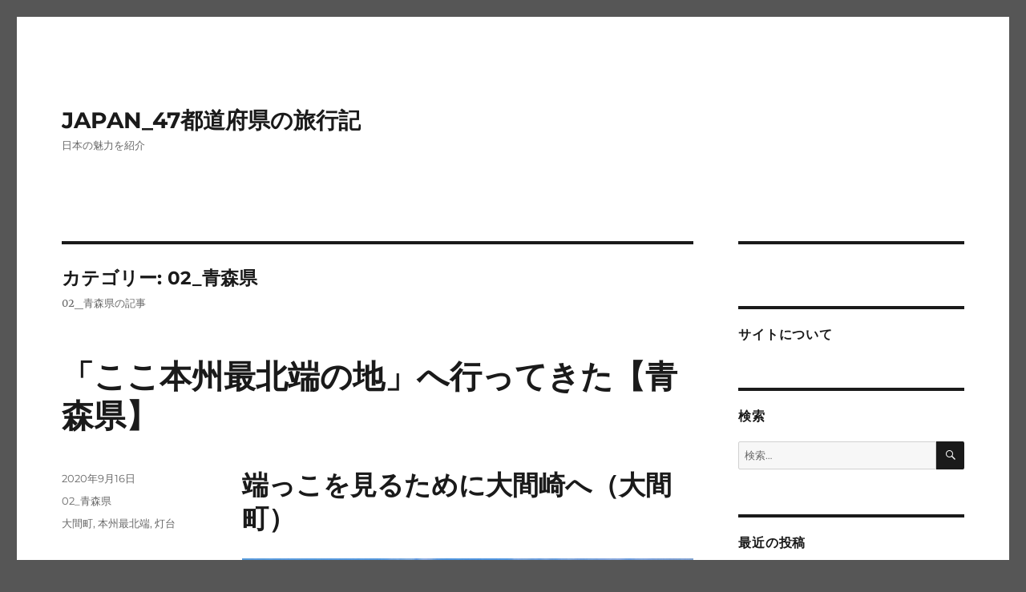

--- FILE ---
content_type: text/html; charset=UTF-8
request_url: http://travel.seepoo.info/category/aomori/
body_size: 13226
content:
<!DOCTYPE html>
<html dir="ltr" lang="ja" prefix="og: https://ogp.me/ns#" class="no-js">
<head>
	<meta charset="UTF-8">
	<meta name="viewport" content="width=device-width, initial-scale=1.0">
	<link rel="profile" href="https://gmpg.org/xfn/11">
		<script>
(function(html){html.className = html.className.replace(/\bno-js\b/,'js')})(document.documentElement);
//# sourceURL=twentysixteen_javascript_detection
</script>
<title>02_青森県 | JAPAN_47都道府県の旅行記</title>

		<!-- All in One SEO 4.9.2 - aioseo.com -->
	<meta name="robots" content="noindex, max-image-preview:large" />
	<link rel="canonical" href="http://travel.seepoo.info/category/aomori/" />
	<meta name="generator" content="All in One SEO (AIOSEO) 4.9.2" />
		<script type="application/ld+json" class="aioseo-schema">
			{"@context":"https:\/\/schema.org","@graph":[{"@type":"BreadcrumbList","@id":"http:\/\/travel.seepoo.info\/category\/aomori\/#breadcrumblist","itemListElement":[{"@type":"ListItem","@id":"http:\/\/travel.seepoo.info#listItem","position":1,"name":"\u30db\u30fc\u30e0","item":"http:\/\/travel.seepoo.info","nextItem":{"@type":"ListItem","@id":"http:\/\/travel.seepoo.info\/category\/aomori\/#listItem","name":"02_\u9752\u68ee\u770c"}},{"@type":"ListItem","@id":"http:\/\/travel.seepoo.info\/category\/aomori\/#listItem","position":2,"name":"02_\u9752\u68ee\u770c","previousItem":{"@type":"ListItem","@id":"http:\/\/travel.seepoo.info#listItem","name":"\u30db\u30fc\u30e0"}}]},{"@type":"CollectionPage","@id":"http:\/\/travel.seepoo.info\/category\/aomori\/#collectionpage","url":"http:\/\/travel.seepoo.info\/category\/aomori\/","name":"02_\u9752\u68ee\u770c | JAPAN_47\u90fd\u9053\u5e9c\u770c\u306e\u65c5\u884c\u8a18","inLanguage":"ja","isPartOf":{"@id":"http:\/\/travel.seepoo.info\/#website"},"breadcrumb":{"@id":"http:\/\/travel.seepoo.info\/category\/aomori\/#breadcrumblist"}},{"@type":"Organization","@id":"http:\/\/travel.seepoo.info\/#organization","name":"JAPAN_47\u90fd\u9053\u5e9c\u770c\u306e\u65c5\u884c\u8a18","description":"\u65e5\u672c\u306e\u9b45\u529b\u3092\u7d39\u4ecb","url":"http:\/\/travel.seepoo.info\/"},{"@type":"WebSite","@id":"http:\/\/travel.seepoo.info\/#website","url":"http:\/\/travel.seepoo.info\/","name":"JAPAN_47\u90fd\u9053\u5e9c\u770c\u306e\u65c5\u884c\u8a18","description":"\u65e5\u672c\u306e\u9b45\u529b\u3092\u7d39\u4ecb","inLanguage":"ja","publisher":{"@id":"http:\/\/travel.seepoo.info\/#organization"}}]}
		</script>
		<!-- All in One SEO -->

<link rel="alternate" type="application/rss+xml" title="JAPAN_47都道府県の旅行記 &raquo; フィード" href="http://travel.seepoo.info/feed/" />
<link rel="alternate" type="application/rss+xml" title="JAPAN_47都道府県の旅行記 &raquo; コメントフィード" href="http://travel.seepoo.info/comments/feed/" />
<script id="wpp-js" src="http://travel.seepoo.info/wp-content/plugins/wordpress-popular-posts/assets/js/wpp.min.js?ver=7.3.6" data-sampling="0" data-sampling-rate="100" data-api-url="http://travel.seepoo.info/wp-json/wordpress-popular-posts" data-post-id="0" data-token="b5d361cc8d" data-lang="0" data-debug="0"></script>
<link rel="alternate" type="application/rss+xml" title="JAPAN_47都道府県の旅行記 &raquo; 02_青森県 カテゴリーのフィード" href="http://travel.seepoo.info/category/aomori/feed/" />
<style id='wp-img-auto-sizes-contain-inline-css'>
img:is([sizes=auto i],[sizes^="auto," i]){contain-intrinsic-size:3000px 1500px}
/*# sourceURL=wp-img-auto-sizes-contain-inline-css */
</style>
<style id='wp-emoji-styles-inline-css'>

	img.wp-smiley, img.emoji {
		display: inline !important;
		border: none !important;
		box-shadow: none !important;
		height: 1em !important;
		width: 1em !important;
		margin: 0 0.07em !important;
		vertical-align: -0.1em !important;
		background: none !important;
		padding: 0 !important;
	}
/*# sourceURL=wp-emoji-styles-inline-css */
</style>
<style id='wp-block-library-inline-css'>
:root{--wp-block-synced-color:#7a00df;--wp-block-synced-color--rgb:122,0,223;--wp-bound-block-color:var(--wp-block-synced-color);--wp-editor-canvas-background:#ddd;--wp-admin-theme-color:#007cba;--wp-admin-theme-color--rgb:0,124,186;--wp-admin-theme-color-darker-10:#006ba1;--wp-admin-theme-color-darker-10--rgb:0,107,160.5;--wp-admin-theme-color-darker-20:#005a87;--wp-admin-theme-color-darker-20--rgb:0,90,135;--wp-admin-border-width-focus:2px}@media (min-resolution:192dpi){:root{--wp-admin-border-width-focus:1.5px}}.wp-element-button{cursor:pointer}:root .has-very-light-gray-background-color{background-color:#eee}:root .has-very-dark-gray-background-color{background-color:#313131}:root .has-very-light-gray-color{color:#eee}:root .has-very-dark-gray-color{color:#313131}:root .has-vivid-green-cyan-to-vivid-cyan-blue-gradient-background{background:linear-gradient(135deg,#00d084,#0693e3)}:root .has-purple-crush-gradient-background{background:linear-gradient(135deg,#34e2e4,#4721fb 50%,#ab1dfe)}:root .has-hazy-dawn-gradient-background{background:linear-gradient(135deg,#faaca8,#dad0ec)}:root .has-subdued-olive-gradient-background{background:linear-gradient(135deg,#fafae1,#67a671)}:root .has-atomic-cream-gradient-background{background:linear-gradient(135deg,#fdd79a,#004a59)}:root .has-nightshade-gradient-background{background:linear-gradient(135deg,#330968,#31cdcf)}:root .has-midnight-gradient-background{background:linear-gradient(135deg,#020381,#2874fc)}:root{--wp--preset--font-size--normal:16px;--wp--preset--font-size--huge:42px}.has-regular-font-size{font-size:1em}.has-larger-font-size{font-size:2.625em}.has-normal-font-size{font-size:var(--wp--preset--font-size--normal)}.has-huge-font-size{font-size:var(--wp--preset--font-size--huge)}.has-text-align-center{text-align:center}.has-text-align-left{text-align:left}.has-text-align-right{text-align:right}.has-fit-text{white-space:nowrap!important}#end-resizable-editor-section{display:none}.aligncenter{clear:both}.items-justified-left{justify-content:flex-start}.items-justified-center{justify-content:center}.items-justified-right{justify-content:flex-end}.items-justified-space-between{justify-content:space-between}.screen-reader-text{border:0;clip-path:inset(50%);height:1px;margin:-1px;overflow:hidden;padding:0;position:absolute;width:1px;word-wrap:normal!important}.screen-reader-text:focus{background-color:#ddd;clip-path:none;color:#444;display:block;font-size:1em;height:auto;left:5px;line-height:normal;padding:15px 23px 14px;text-decoration:none;top:5px;width:auto;z-index:100000}html :where(.has-border-color){border-style:solid}html :where([style*=border-top-color]){border-top-style:solid}html :where([style*=border-right-color]){border-right-style:solid}html :where([style*=border-bottom-color]){border-bottom-style:solid}html :where([style*=border-left-color]){border-left-style:solid}html :where([style*=border-width]){border-style:solid}html :where([style*=border-top-width]){border-top-style:solid}html :where([style*=border-right-width]){border-right-style:solid}html :where([style*=border-bottom-width]){border-bottom-style:solid}html :where([style*=border-left-width]){border-left-style:solid}html :where(img[class*=wp-image-]){height:auto;max-width:100%}:where(figure){margin:0 0 1em}html :where(.is-position-sticky){--wp-admin--admin-bar--position-offset:var(--wp-admin--admin-bar--height,0px)}@media screen and (max-width:600px){html :where(.is-position-sticky){--wp-admin--admin-bar--position-offset:0px}}

/*# sourceURL=wp-block-library-inline-css */
</style><style id='global-styles-inline-css'>
:root{--wp--preset--aspect-ratio--square: 1;--wp--preset--aspect-ratio--4-3: 4/3;--wp--preset--aspect-ratio--3-4: 3/4;--wp--preset--aspect-ratio--3-2: 3/2;--wp--preset--aspect-ratio--2-3: 2/3;--wp--preset--aspect-ratio--16-9: 16/9;--wp--preset--aspect-ratio--9-16: 9/16;--wp--preset--color--black: #000000;--wp--preset--color--cyan-bluish-gray: #abb8c3;--wp--preset--color--white: #fff;--wp--preset--color--pale-pink: #f78da7;--wp--preset--color--vivid-red: #cf2e2e;--wp--preset--color--luminous-vivid-orange: #ff6900;--wp--preset--color--luminous-vivid-amber: #fcb900;--wp--preset--color--light-green-cyan: #7bdcb5;--wp--preset--color--vivid-green-cyan: #00d084;--wp--preset--color--pale-cyan-blue: #8ed1fc;--wp--preset--color--vivid-cyan-blue: #0693e3;--wp--preset--color--vivid-purple: #9b51e0;--wp--preset--color--dark-gray: #1a1a1a;--wp--preset--color--medium-gray: #686868;--wp--preset--color--light-gray: #e5e5e5;--wp--preset--color--blue-gray: #4d545c;--wp--preset--color--bright-blue: #007acc;--wp--preset--color--light-blue: #9adffd;--wp--preset--color--dark-brown: #402b30;--wp--preset--color--medium-brown: #774e24;--wp--preset--color--dark-red: #640c1f;--wp--preset--color--bright-red: #ff675f;--wp--preset--color--yellow: #ffef8e;--wp--preset--gradient--vivid-cyan-blue-to-vivid-purple: linear-gradient(135deg,rgb(6,147,227) 0%,rgb(155,81,224) 100%);--wp--preset--gradient--light-green-cyan-to-vivid-green-cyan: linear-gradient(135deg,rgb(122,220,180) 0%,rgb(0,208,130) 100%);--wp--preset--gradient--luminous-vivid-amber-to-luminous-vivid-orange: linear-gradient(135deg,rgb(252,185,0) 0%,rgb(255,105,0) 100%);--wp--preset--gradient--luminous-vivid-orange-to-vivid-red: linear-gradient(135deg,rgb(255,105,0) 0%,rgb(207,46,46) 100%);--wp--preset--gradient--very-light-gray-to-cyan-bluish-gray: linear-gradient(135deg,rgb(238,238,238) 0%,rgb(169,184,195) 100%);--wp--preset--gradient--cool-to-warm-spectrum: linear-gradient(135deg,rgb(74,234,220) 0%,rgb(151,120,209) 20%,rgb(207,42,186) 40%,rgb(238,44,130) 60%,rgb(251,105,98) 80%,rgb(254,248,76) 100%);--wp--preset--gradient--blush-light-purple: linear-gradient(135deg,rgb(255,206,236) 0%,rgb(152,150,240) 100%);--wp--preset--gradient--blush-bordeaux: linear-gradient(135deg,rgb(254,205,165) 0%,rgb(254,45,45) 50%,rgb(107,0,62) 100%);--wp--preset--gradient--luminous-dusk: linear-gradient(135deg,rgb(255,203,112) 0%,rgb(199,81,192) 50%,rgb(65,88,208) 100%);--wp--preset--gradient--pale-ocean: linear-gradient(135deg,rgb(255,245,203) 0%,rgb(182,227,212) 50%,rgb(51,167,181) 100%);--wp--preset--gradient--electric-grass: linear-gradient(135deg,rgb(202,248,128) 0%,rgb(113,206,126) 100%);--wp--preset--gradient--midnight: linear-gradient(135deg,rgb(2,3,129) 0%,rgb(40,116,252) 100%);--wp--preset--font-size--small: 13px;--wp--preset--font-size--medium: 20px;--wp--preset--font-size--large: 36px;--wp--preset--font-size--x-large: 42px;--wp--preset--spacing--20: 0.44rem;--wp--preset--spacing--30: 0.67rem;--wp--preset--spacing--40: 1rem;--wp--preset--spacing--50: 1.5rem;--wp--preset--spacing--60: 2.25rem;--wp--preset--spacing--70: 3.38rem;--wp--preset--spacing--80: 5.06rem;--wp--preset--shadow--natural: 6px 6px 9px rgba(0, 0, 0, 0.2);--wp--preset--shadow--deep: 12px 12px 50px rgba(0, 0, 0, 0.4);--wp--preset--shadow--sharp: 6px 6px 0px rgba(0, 0, 0, 0.2);--wp--preset--shadow--outlined: 6px 6px 0px -3px rgb(255, 255, 255), 6px 6px rgb(0, 0, 0);--wp--preset--shadow--crisp: 6px 6px 0px rgb(0, 0, 0);}:where(.is-layout-flex){gap: 0.5em;}:where(.is-layout-grid){gap: 0.5em;}body .is-layout-flex{display: flex;}.is-layout-flex{flex-wrap: wrap;align-items: center;}.is-layout-flex > :is(*, div){margin: 0;}body .is-layout-grid{display: grid;}.is-layout-grid > :is(*, div){margin: 0;}:where(.wp-block-columns.is-layout-flex){gap: 2em;}:where(.wp-block-columns.is-layout-grid){gap: 2em;}:where(.wp-block-post-template.is-layout-flex){gap: 1.25em;}:where(.wp-block-post-template.is-layout-grid){gap: 1.25em;}.has-black-color{color: var(--wp--preset--color--black) !important;}.has-cyan-bluish-gray-color{color: var(--wp--preset--color--cyan-bluish-gray) !important;}.has-white-color{color: var(--wp--preset--color--white) !important;}.has-pale-pink-color{color: var(--wp--preset--color--pale-pink) !important;}.has-vivid-red-color{color: var(--wp--preset--color--vivid-red) !important;}.has-luminous-vivid-orange-color{color: var(--wp--preset--color--luminous-vivid-orange) !important;}.has-luminous-vivid-amber-color{color: var(--wp--preset--color--luminous-vivid-amber) !important;}.has-light-green-cyan-color{color: var(--wp--preset--color--light-green-cyan) !important;}.has-vivid-green-cyan-color{color: var(--wp--preset--color--vivid-green-cyan) !important;}.has-pale-cyan-blue-color{color: var(--wp--preset--color--pale-cyan-blue) !important;}.has-vivid-cyan-blue-color{color: var(--wp--preset--color--vivid-cyan-blue) !important;}.has-vivid-purple-color{color: var(--wp--preset--color--vivid-purple) !important;}.has-black-background-color{background-color: var(--wp--preset--color--black) !important;}.has-cyan-bluish-gray-background-color{background-color: var(--wp--preset--color--cyan-bluish-gray) !important;}.has-white-background-color{background-color: var(--wp--preset--color--white) !important;}.has-pale-pink-background-color{background-color: var(--wp--preset--color--pale-pink) !important;}.has-vivid-red-background-color{background-color: var(--wp--preset--color--vivid-red) !important;}.has-luminous-vivid-orange-background-color{background-color: var(--wp--preset--color--luminous-vivid-orange) !important;}.has-luminous-vivid-amber-background-color{background-color: var(--wp--preset--color--luminous-vivid-amber) !important;}.has-light-green-cyan-background-color{background-color: var(--wp--preset--color--light-green-cyan) !important;}.has-vivid-green-cyan-background-color{background-color: var(--wp--preset--color--vivid-green-cyan) !important;}.has-pale-cyan-blue-background-color{background-color: var(--wp--preset--color--pale-cyan-blue) !important;}.has-vivid-cyan-blue-background-color{background-color: var(--wp--preset--color--vivid-cyan-blue) !important;}.has-vivid-purple-background-color{background-color: var(--wp--preset--color--vivid-purple) !important;}.has-black-border-color{border-color: var(--wp--preset--color--black) !important;}.has-cyan-bluish-gray-border-color{border-color: var(--wp--preset--color--cyan-bluish-gray) !important;}.has-white-border-color{border-color: var(--wp--preset--color--white) !important;}.has-pale-pink-border-color{border-color: var(--wp--preset--color--pale-pink) !important;}.has-vivid-red-border-color{border-color: var(--wp--preset--color--vivid-red) !important;}.has-luminous-vivid-orange-border-color{border-color: var(--wp--preset--color--luminous-vivid-orange) !important;}.has-luminous-vivid-amber-border-color{border-color: var(--wp--preset--color--luminous-vivid-amber) !important;}.has-light-green-cyan-border-color{border-color: var(--wp--preset--color--light-green-cyan) !important;}.has-vivid-green-cyan-border-color{border-color: var(--wp--preset--color--vivid-green-cyan) !important;}.has-pale-cyan-blue-border-color{border-color: var(--wp--preset--color--pale-cyan-blue) !important;}.has-vivid-cyan-blue-border-color{border-color: var(--wp--preset--color--vivid-cyan-blue) !important;}.has-vivid-purple-border-color{border-color: var(--wp--preset--color--vivid-purple) !important;}.has-vivid-cyan-blue-to-vivid-purple-gradient-background{background: var(--wp--preset--gradient--vivid-cyan-blue-to-vivid-purple) !important;}.has-light-green-cyan-to-vivid-green-cyan-gradient-background{background: var(--wp--preset--gradient--light-green-cyan-to-vivid-green-cyan) !important;}.has-luminous-vivid-amber-to-luminous-vivid-orange-gradient-background{background: var(--wp--preset--gradient--luminous-vivid-amber-to-luminous-vivid-orange) !important;}.has-luminous-vivid-orange-to-vivid-red-gradient-background{background: var(--wp--preset--gradient--luminous-vivid-orange-to-vivid-red) !important;}.has-very-light-gray-to-cyan-bluish-gray-gradient-background{background: var(--wp--preset--gradient--very-light-gray-to-cyan-bluish-gray) !important;}.has-cool-to-warm-spectrum-gradient-background{background: var(--wp--preset--gradient--cool-to-warm-spectrum) !important;}.has-blush-light-purple-gradient-background{background: var(--wp--preset--gradient--blush-light-purple) !important;}.has-blush-bordeaux-gradient-background{background: var(--wp--preset--gradient--blush-bordeaux) !important;}.has-luminous-dusk-gradient-background{background: var(--wp--preset--gradient--luminous-dusk) !important;}.has-pale-ocean-gradient-background{background: var(--wp--preset--gradient--pale-ocean) !important;}.has-electric-grass-gradient-background{background: var(--wp--preset--gradient--electric-grass) !important;}.has-midnight-gradient-background{background: var(--wp--preset--gradient--midnight) !important;}.has-small-font-size{font-size: var(--wp--preset--font-size--small) !important;}.has-medium-font-size{font-size: var(--wp--preset--font-size--medium) !important;}.has-large-font-size{font-size: var(--wp--preset--font-size--large) !important;}.has-x-large-font-size{font-size: var(--wp--preset--font-size--x-large) !important;}
/*# sourceURL=global-styles-inline-css */
</style>

<style id='classic-theme-styles-inline-css'>
/*! This file is auto-generated */
.wp-block-button__link{color:#fff;background-color:#32373c;border-radius:9999px;box-shadow:none;text-decoration:none;padding:calc(.667em + 2px) calc(1.333em + 2px);font-size:1.125em}.wp-block-file__button{background:#32373c;color:#fff;text-decoration:none}
/*# sourceURL=/wp-includes/css/classic-themes.min.css */
</style>
<link rel='stylesheet' id='wordpress-popular-posts-css-css' href='http://travel.seepoo.info/wp-content/plugins/wordpress-popular-posts/assets/css/wpp.css?ver=7.3.6' media='all' />
<link rel='stylesheet' id='twentysixteen-fonts-css' href='http://travel.seepoo.info/wp-content/themes/twentysixteen/fonts/merriweather-plus-montserrat-plus-inconsolata.css?ver=20230328' media='all' />
<link rel='stylesheet' id='genericons-css' href='http://travel.seepoo.info/wp-content/themes/twentysixteen/genericons/genericons.css?ver=20251101' media='all' />
<link rel='stylesheet' id='twentysixteen-style-css' href='http://travel.seepoo.info/wp-content/themes/twentysixteen/style.css?ver=20251202' media='all' />
<style id='twentysixteen-style-inline-css'>

		/* Custom Link Color */
		.menu-toggle:hover,
		.menu-toggle:focus,
		a,
		.main-navigation a:hover,
		.main-navigation a:focus,
		.dropdown-toggle:hover,
		.dropdown-toggle:focus,
		.social-navigation a:hover:before,
		.social-navigation a:focus:before,
		.post-navigation a:hover .post-title,
		.post-navigation a:focus .post-title,
		.tagcloud a:hover,
		.tagcloud a:focus,
		.site-branding .site-title a:hover,
		.site-branding .site-title a:focus,
		.entry-title a:hover,
		.entry-title a:focus,
		.entry-footer a:hover,
		.entry-footer a:focus,
		.comment-metadata a:hover,
		.comment-metadata a:focus,
		.pingback .comment-edit-link:hover,
		.pingback .comment-edit-link:focus,
		.comment-reply-link,
		.comment-reply-link:hover,
		.comment-reply-link:focus,
		.required,
		.site-info a:hover,
		.site-info a:focus {
			color: #36ba01;
		}

		mark,
		ins,
		button:hover,
		button:focus,
		input[type="button"]:hover,
		input[type="button"]:focus,
		input[type="reset"]:hover,
		input[type="reset"]:focus,
		input[type="submit"]:hover,
		input[type="submit"]:focus,
		.pagination .prev:hover,
		.pagination .prev:focus,
		.pagination .next:hover,
		.pagination .next:focus,
		.widget_calendar tbody a,
		.page-links a:hover,
		.page-links a:focus {
			background-color: #36ba01;
		}

		input[type="date"]:focus,
		input[type="time"]:focus,
		input[type="datetime-local"]:focus,
		input[type="week"]:focus,
		input[type="month"]:focus,
		input[type="text"]:focus,
		input[type="email"]:focus,
		input[type="url"]:focus,
		input[type="password"]:focus,
		input[type="search"]:focus,
		input[type="tel"]:focus,
		input[type="number"]:focus,
		textarea:focus,
		.tagcloud a:hover,
		.tagcloud a:focus,
		.menu-toggle:hover,
		.menu-toggle:focus {
			border-color: #36ba01;
		}

		@media screen and (min-width: 56.875em) {
			.main-navigation li:hover > a,
			.main-navigation li.focus > a {
				color: #36ba01;
			}
		}
	
/*# sourceURL=twentysixteen-style-inline-css */
</style>
<link rel='stylesheet' id='twentysixteen-block-style-css' href='http://travel.seepoo.info/wp-content/themes/twentysixteen/css/blocks.css?ver=20240817' media='all' />
<script src="http://travel.seepoo.info/wp-includes/js/jquery/jquery.min.js?ver=3.7.1" id="jquery-core-js"></script>
<script src="http://travel.seepoo.info/wp-includes/js/jquery/jquery-migrate.min.js?ver=3.4.1" id="jquery-migrate-js"></script>
<script id="twentysixteen-script-js-extra">
var screenReaderText = {"expand":"\u30b5\u30d6\u30e1\u30cb\u30e5\u30fc\u3092\u5c55\u958b","collapse":"\u30b5\u30d6\u30e1\u30cb\u30e5\u30fc\u3092\u9589\u3058\u308b"};
//# sourceURL=twentysixteen-script-js-extra
</script>
<script src="http://travel.seepoo.info/wp-content/themes/twentysixteen/js/functions.js?ver=20230629" id="twentysixteen-script-js" defer data-wp-strategy="defer"></script>
<link rel="https://api.w.org/" href="http://travel.seepoo.info/wp-json/" /><link rel="alternate" title="JSON" type="application/json" href="http://travel.seepoo.info/wp-json/wp/v2/categories/35" /><link rel="EditURI" type="application/rsd+xml" title="RSD" href="http://travel.seepoo.info/xmlrpc.php?rsd" />
<meta name="generator" content="WordPress 6.9" />
            <style id="wpp-loading-animation-styles">@-webkit-keyframes bgslide{from{background-position-x:0}to{background-position-x:-200%}}@keyframes bgslide{from{background-position-x:0}to{background-position-x:-200%}}.wpp-widget-block-placeholder,.wpp-shortcode-placeholder{margin:0 auto;width:60px;height:3px;background:#dd3737;background:linear-gradient(90deg,#dd3737 0%,#571313 10%,#dd3737 100%);background-size:200% auto;border-radius:3px;-webkit-animation:bgslide 1s infinite linear;animation:bgslide 1s infinite linear}</style>
            <style id="custom-background-css">
body.custom-background { background-color: #565656; }
</style>
	<link rel="icon" href="http://travel.seepoo.info/wp-content/uploads/making-j-seepoo/cropped-B-icon01-32x32.png" sizes="32x32" />
<link rel="icon" href="http://travel.seepoo.info/wp-content/uploads/making-j-seepoo/cropped-B-icon01-192x192.png" sizes="192x192" />
<link rel="apple-touch-icon" href="http://travel.seepoo.info/wp-content/uploads/making-j-seepoo/cropped-B-icon01-180x180.png" />
<meta name="msapplication-TileImage" content="http://travel.seepoo.info/wp-content/uploads/making-j-seepoo/cropped-B-icon01-270x270.png" />
</head>

<body class="archive category category-aomori category-35 custom-background wp-embed-responsive wp-theme-twentysixteen hfeed">
<div id="page" class="site">
	<div class="site-inner">
		<a class="skip-link screen-reader-text" href="#content">
			コンテンツへスキップ		</a>

		<header id="masthead" class="site-header">
			<div class="site-header-main">
				<div class="site-branding">
											<p class="site-title"><a href="http://travel.seepoo.info/" rel="home" >JAPAN_47都道府県の旅行記</a></p>
												<p class="site-description">日本の魅力を紹介</p>
									</div><!-- .site-branding -->

							</div><!-- .site-header-main -->

					</header><!-- .site-header -->

		<div id="content" class="site-content">

	<div id="primary" class="content-area">
		<main id="main" class="site-main">

		
			<header class="page-header">
				<h1 class="page-title">カテゴリー: <span>02_青森県</span></h1><div class="taxonomy-description"><p>02_青森県の記事</p>
</div>			</header><!-- .page-header -->

			
<article id="post-5255" class="post-5255 post type-post status-publish format-standard hentry category-aomori tag-476 tag-477 tag-36">
	<header class="entry-header">
		
		<h2 class="entry-title"><a href="http://travel.seepoo.info/02_oomasaki-001/" rel="bookmark">「ここ本州最北端の地」へ行ってきた【青森県】</a></h2>	</header><!-- .entry-header -->

	
	
	<div class="entry-content">
		<h1>端っこを見るために大間崎へ（大間町）</h1>
<figure id="attachment_5252" aria-describedby="caption-attachment-5252" style="width: 800px" class="wp-caption aligncenter"><img fetchpriority="high" decoding="async" src="http://travel.seepoo.info/wp-content/uploads/2020/07/02_oomasaki-01.jpg" alt="大間崎" width="800" height="600" class="size-full wp-image-5252" srcset="http://travel.seepoo.info/wp-content/uploads/2020/07/02_oomasaki-01.jpg 800w, http://travel.seepoo.info/wp-content/uploads/2020/07/02_oomasaki-01-300x225.jpg 300w, http://travel.seepoo.info/wp-content/uploads/2020/07/02_oomasaki-01-150x113.jpg 150w, http://travel.seepoo.info/wp-content/uploads/2020/07/02_oomasaki-01-768x576.jpg 768w" sizes="(max-width: 709px) 85vw, (max-width: 909px) 67vw, (max-width: 984px) 61vw, (max-width: 1362px) 45vw, 600px" /><figcaption id="caption-attachment-5252" class="wp-caption-text">「まぐろ一本釣の町　おおま」（青森県大間町）</figcaption></figure>
<p>端っこを見たくて青森県大間町の大間崎にある「ここ本州最北の地」という碑が立っている場所を訪れた。</p>
<p>それ以外に特に目的はなかったので周辺を散策してみた。</p>
<p> <a href="http://travel.seepoo.info/02_oomasaki-001/#more-5255" class="more-link"><span class="screen-reader-text">&#8220;「ここ本州最北端の地」へ行ってきた【青森県】&#8221; の</span>続きを読む</a></p>
	</div><!-- .entry-content -->

	<footer class="entry-footer">
		<span class="byline"><img alt='' src='https://secure.gravatar.com/avatar/727f5e935ca9ffd706a4d0d1cbea0da6ad94af969f2206270108f788072dd4b1?s=49&#038;d=mm&#038;r=g' srcset='https://secure.gravatar.com/avatar/727f5e935ca9ffd706a4d0d1cbea0da6ad94af969f2206270108f788072dd4b1?s=98&#038;d=mm&#038;r=g 2x' class='avatar avatar-49 photo' height='49' width='49' decoding='async'/><span class="screen-reader-text">投稿者 </span><span class="author vcard"><a class="url fn n" href="http://travel.seepoo.info/author/user_1a1fga5e4fa12dag4e5a432ae1fa54eaf2a1e54gae21g/">しーぷー</a></span></span><span class="posted-on"><span class="screen-reader-text">投稿日: </span><a href="http://travel.seepoo.info/02_oomasaki-001/" rel="bookmark"><time class="entry-date published" datetime="2020-09-16T11:00:12+09:00">2020年9月16日</time><time class="updated" datetime="2020-08-08T14:32:44+09:00">2020年8月8日</time></a></span><span class="cat-links"><span class="screen-reader-text">カテゴリー </span><a href="http://travel.seepoo.info/category/aomori/" rel="category tag">02_青森県</a></span><span class="tags-links"><span class="screen-reader-text">タグ </span><a href="http://travel.seepoo.info/tag/%e5%a4%a7%e9%96%93%e7%94%ba/" rel="tag">大間町</a>, <a href="http://travel.seepoo.info/tag/%e6%9c%ac%e5%b7%9e%e6%9c%80%e5%8c%97%e7%ab%af/" rel="tag">本州最北端</a>, <a href="http://travel.seepoo.info/tag/%e7%81%af%e5%8f%b0/" rel="tag">灯台</a></span>			</footer><!-- .entry-footer -->
</article><!-- #post-5255 -->

<article id="post-4657" class="post-4657 post type-post status-publish format-standard hentry category-aomori tag-348 tag-375 tag-374 tag-393 tag-399 tag-36">
	<header class="entry-header">
		
		<h2 class="entry-title"><a href="http://travel.seepoo.info/02_tappisaki-lighthouse-001/" rel="bookmark">夕焼けが美しい龍飛崎【青森県】</a></h2>	</header><!-- .entry-header -->

	
	
	<div class="entry-content">
		<h1>龍飛崎（外ヶ浜町）</h1>
<figure id="attachment_4654" aria-describedby="caption-attachment-4654" style="width: 800px" class="wp-caption aligncenter"><img decoding="async" src="http://travel.seepoo.info/wp-content/uploads/2019/02/02_tappisaki-01.jpg" alt="龍飛崎" width="800" height="600" class="size-full wp-image-4654" srcset="http://travel.seepoo.info/wp-content/uploads/2019/02/02_tappisaki-01.jpg 800w, http://travel.seepoo.info/wp-content/uploads/2019/02/02_tappisaki-01-150x113.jpg 150w, http://travel.seepoo.info/wp-content/uploads/2019/02/02_tappisaki-01-300x225.jpg 300w, http://travel.seepoo.info/wp-content/uploads/2019/02/02_tappisaki-01-768x576.jpg 768w" sizes="(max-width: 709px) 85vw, (max-width: 909px) 67vw, (max-width: 984px) 61vw, (max-width: 1362px) 45vw, 600px" /><figcaption id="caption-attachment-4654" class="wp-caption-text">龍飛崎（青森県東津軽郡外ヶ浜町）</figcaption></figure>
<p>青森旅行で<ruby><rb>龍飛崎</rb><rp>（</rp><rt>たっぴざき</rt><rp>）</rp></ruby>へ行った。</p>
<p>龍飛崎へは灯台を探しに訪れたのだが、灯台のほとんどは海に近い場所に設置されているのに対し、龍飛崎の灯台は山の上にある少し変わった灯台だった。</p>
<p> <a href="http://travel.seepoo.info/02_tappisaki-lighthouse-001/#more-4657" class="more-link"><span class="screen-reader-text">&#8220;夕焼けが美しい龍飛崎【青森県】&#8221; の</span>続きを読む</a></p>
	</div><!-- .entry-content -->

	<footer class="entry-footer">
		<span class="byline"><img alt='' src='https://secure.gravatar.com/avatar/727f5e935ca9ffd706a4d0d1cbea0da6ad94af969f2206270108f788072dd4b1?s=49&#038;d=mm&#038;r=g' srcset='https://secure.gravatar.com/avatar/727f5e935ca9ffd706a4d0d1cbea0da6ad94af969f2206270108f788072dd4b1?s=98&#038;d=mm&#038;r=g 2x' class='avatar avatar-49 photo' height='49' width='49' loading='lazy' decoding='async'/><span class="screen-reader-text">投稿者 </span><span class="author vcard"><a class="url fn n" href="http://travel.seepoo.info/author/user_1a1fga5e4fa12dag4e5a432ae1fa54eaf2a1e54gae21g/">しーぷー</a></span></span><span class="posted-on"><span class="screen-reader-text">投稿日: </span><a href="http://travel.seepoo.info/02_tappisaki-lighthouse-001/" rel="bookmark"><time class="entry-date published" datetime="2019-11-27T11:00:44+09:00">2019年11月27日</time><time class="updated" datetime="2019-05-04T13:54:37+09:00">2019年5月4日</time></a></span><span class="cat-links"><span class="screen-reader-text">カテゴリー </span><a href="http://travel.seepoo.info/category/aomori/" rel="category tag">02_青森県</a></span><span class="tags-links"><span class="screen-reader-text">タグ </span><a href="http://travel.seepoo.info/tag/%e3%83%93%e3%83%a5%e3%83%bc%e3%82%b9%e3%83%9d%e3%83%83%e3%83%88/" rel="tag">ビュースポット</a>, <a href="http://travel.seepoo.info/tag/%e5%a4%95%e7%84%bc%e3%81%91/" rel="tag">夕焼け</a>, <a href="http://travel.seepoo.info/tag/%e5%a4%96%e3%83%b6%e6%b5%9c%e7%94%ba/" rel="tag">外ヶ浜町</a>, <a href="http://travel.seepoo.info/tag/%e6%97%a5%e6%9c%ac%e3%81%ae%e7%81%af%e5%8f%b050%e9%81%b8/" rel="tag">日本の灯台50選</a>, <a href="http://travel.seepoo.info/tag/%e6%b4%a5%e8%bb%bd%e5%8d%8a%e5%b3%b6/" rel="tag">津軽半島</a>, <a href="http://travel.seepoo.info/tag/%e7%81%af%e5%8f%b0/" rel="tag">灯台</a></span>			</footer><!-- .entry-footer -->
</article><!-- #post-4657 -->

<article id="post-4318" class="post-4318 post type-post status-publish format-standard hentry category-aomori tag-18 tag-78 tag-333">
	<header class="entry-header">
		
		<h2 class="entry-title"><a href="http://travel.seepoo.info/02_shirakami-sanchi_aomori-001/" rel="bookmark">世界遺産 白神山地へ行ってきた【青森県】</a></h2>	</header><!-- .entry-header -->

	
	
	<div class="entry-content">
		<h1>白神山地（西目屋村）</h1>
<figure id="attachment_4312" aria-describedby="caption-attachment-4312" style="width: 800px" class="wp-caption aligncenter"><img loading="lazy" decoding="async" src="http://travel.seepoo.info/wp-content/uploads/2019/01/02_shirakami-sanchi_aomori-01.jpg" alt="白神山地" width="800" height="600" class="size-full wp-image-4312" srcset="http://travel.seepoo.info/wp-content/uploads/2019/01/02_shirakami-sanchi_aomori-01.jpg 800w, http://travel.seepoo.info/wp-content/uploads/2019/01/02_shirakami-sanchi_aomori-01-150x113.jpg 150w, http://travel.seepoo.info/wp-content/uploads/2019/01/02_shirakami-sanchi_aomori-01-300x225.jpg 300w, http://travel.seepoo.info/wp-content/uploads/2019/01/02_shirakami-sanchi_aomori-01-768x576.jpg 768w" sizes="auto, (max-width: 709px) 85vw, (max-width: 909px) 67vw, (max-width: 984px) 61vw, (max-width: 1362px) 45vw, 600px" /><figcaption id="caption-attachment-4312" class="wp-caption-text">世界遺産 白神山地（青森県）</figcaption></figure>
<p>白神山地は存在すら知らなかったが、世界遺産に登録されていたことで知り、興味をもった。</p>
<p>青森県へ旅行することが決まり、東北の自然がどんなものなのか気になったので、白神山地へ行ってみることにした。</p>
<p> <a href="http://travel.seepoo.info/02_shirakami-sanchi_aomori-001/#more-4318" class="more-link"><span class="screen-reader-text">&#8220;世界遺産 白神山地へ行ってきた【青森県】&#8221; の</span>続きを読む</a></p>
	</div><!-- .entry-content -->

	<footer class="entry-footer">
		<span class="byline"><img alt='' src='https://secure.gravatar.com/avatar/727f5e935ca9ffd706a4d0d1cbea0da6ad94af969f2206270108f788072dd4b1?s=49&#038;d=mm&#038;r=g' srcset='https://secure.gravatar.com/avatar/727f5e935ca9ffd706a4d0d1cbea0da6ad94af969f2206270108f788072dd4b1?s=98&#038;d=mm&#038;r=g 2x' class='avatar avatar-49 photo' height='49' width='49' loading='lazy' decoding='async'/><span class="screen-reader-text">投稿者 </span><span class="author vcard"><a class="url fn n" href="http://travel.seepoo.info/author/user_1a1fga5e4fa12dag4e5a432ae1fa54eaf2a1e54gae21g/">しーぷー</a></span></span><span class="posted-on"><span class="screen-reader-text">投稿日: </span><a href="http://travel.seepoo.info/02_shirakami-sanchi_aomori-001/" rel="bookmark"><time class="entry-date published" datetime="2019-05-22T11:00:38+09:00">2019年5月22日</time><time class="updated" datetime="2019-02-02T09:28:56+09:00">2019年2月2日</time></a></span><span class="cat-links"><span class="screen-reader-text">カテゴリー </span><a href="http://travel.seepoo.info/category/aomori/" rel="category tag">02_青森県</a></span><span class="tags-links"><span class="screen-reader-text">タグ </span><a href="http://travel.seepoo.info/tag/%e4%b8%96%e7%95%8c%e9%81%ba%e7%94%a3/" rel="tag">世界遺産</a>, <a href="http://travel.seepoo.info/tag/%e8%87%aa%e7%84%b6/" rel="tag">自然</a>, <a href="http://travel.seepoo.info/tag/%e8%a5%bf%e7%9b%ae%e5%b1%8b%e6%9d%91/" rel="tag">西目屋村</a></span>			</footer><!-- .entry-footer -->
</article><!-- #post-4318 -->

<article id="post-2222" class="post-2222 post type-post status-publish format-standard hentry category-aomori tag-186 tag-267 tag-185">
	<header class="entry-header">
		
		<h2 class="entry-title"><a href="http://travel.seepoo.info/osorezan-mutsu-001/" rel="bookmark">極楽と地獄が隣り合わせの恐山【青森県】</a></h2>	</header><!-- .entry-header -->

	
	
	<div class="entry-content">
		<h1>霊場 恐山（むつ市）</h1>
<figure id="attachment_2218" aria-describedby="caption-attachment-2218" style="width: 800px" class="wp-caption aligncenter"><img loading="lazy" decoding="async" src="http://travel.seepoo.info/wp-content/uploads/02-ph-aomori/osorezan-mutsu-01.jpg" alt="恐山" width="800" height="600" class="size-full wp-image-2218" srcset="http://travel.seepoo.info/wp-content/uploads/02-ph-aomori/osorezan-mutsu-01.jpg 800w, http://travel.seepoo.info/wp-content/uploads/02-ph-aomori/osorezan-mutsu-01-150x113.jpg 150w, http://travel.seepoo.info/wp-content/uploads/02-ph-aomori/osorezan-mutsu-01-300x225.jpg 300w, http://travel.seepoo.info/wp-content/uploads/02-ph-aomori/osorezan-mutsu-01-768x576.jpg 768w" sizes="auto, (max-width: 709px) 85vw, (max-width: 909px) 67vw, (max-width: 984px) 61vw, (max-width: 1362px) 45vw, 600px" /><figcaption id="caption-attachment-2218" class="wp-caption-text">霊場 恐山（青森県むつ市）</figcaption></figure>
<p>「恐山には霊体の口寄せができる巫女がいる」と、不思議な民話を聞いたことがあったので記憶に残っていた。</p>
<p>青森県へ旅行することになったので、以前から気になっていた恐山を訪れてみた。</p>
<p> <a href="http://travel.seepoo.info/osorezan-mutsu-001/#more-2222" class="more-link"><span class="screen-reader-text">&#8220;極楽と地獄が隣り合わせの恐山【青森県】&#8221; の</span>続きを読む</a></p>
	</div><!-- .entry-content -->

	<footer class="entry-footer">
		<span class="byline"><img alt='' src='https://secure.gravatar.com/avatar/727f5e935ca9ffd706a4d0d1cbea0da6ad94af969f2206270108f788072dd4b1?s=49&#038;d=mm&#038;r=g' srcset='https://secure.gravatar.com/avatar/727f5e935ca9ffd706a4d0d1cbea0da6ad94af969f2206270108f788072dd4b1?s=98&#038;d=mm&#038;r=g 2x' class='avatar avatar-49 photo' height='49' width='49' loading='lazy' decoding='async'/><span class="screen-reader-text">投稿者 </span><span class="author vcard"><a class="url fn n" href="http://travel.seepoo.info/author/user_1a1fga5e4fa12dag4e5a432ae1fa54eaf2a1e54gae21g/">しーぷー</a></span></span><span class="posted-on"><span class="screen-reader-text">投稿日: </span><a href="http://travel.seepoo.info/osorezan-mutsu-001/" rel="bookmark"><time class="entry-date published" datetime="2018-08-08T11:00:07+09:00">2018年8月8日</time><time class="updated" datetime="2018-06-28T11:21:09+09:00">2018年6月28日</time></a></span><span class="cat-links"><span class="screen-reader-text">カテゴリー </span><a href="http://travel.seepoo.info/category/aomori/" rel="category tag">02_青森県</a></span><span class="tags-links"><span class="screen-reader-text">タグ </span><a href="http://travel.seepoo.info/tag/%e3%82%80%e3%81%a4%e5%b8%82/" rel="tag">むつ市</a>, <a href="http://travel.seepoo.info/tag/%e4%b8%89%e5%a4%a7%e9%9c%8a%e5%b1%b1/" rel="tag">三大霊山</a>, <a href="http://travel.seepoo.info/tag/%e9%9c%8a%e5%a0%b4/" rel="tag">霊場</a></span>			</footer><!-- .entry-footer -->
</article><!-- #post-2222 -->

<article id="post-410" class="post-410 post type-post status-publish format-standard hentry category-aomori tag-46 tag-36 tag-49 tag-37">
	<header class="entry-header">
		
		<h2 class="entry-title"><a href="http://travel.seepoo.info/shiriyasaki-001_aomori/" rel="bookmark">尻屋埼灯台と寒立馬【青森県】</a></h2>	</header><!-- .entry-header -->

	
	
	<div class="entry-content">
		<h1>灯台を見に行くと馬がいた（東通村）</h1>
<figure id="attachment_405" aria-describedby="caption-attachment-405" style="width: 800px" class="wp-caption aligncenter"><img loading="lazy" decoding="async" src="http://travel.seepoo.info/wp-content/uploads/02-ph-aomori/shiriyasaki-lighthouse-01_aomori.jpg" alt="尻屋埼灯台" width="800" height="600" class="size-full wp-image-405" srcset="http://travel.seepoo.info/wp-content/uploads/02-ph-aomori/shiriyasaki-lighthouse-01_aomori.jpg 800w, http://travel.seepoo.info/wp-content/uploads/02-ph-aomori/shiriyasaki-lighthouse-01_aomori-150x113.jpg 150w, http://travel.seepoo.info/wp-content/uploads/02-ph-aomori/shiriyasaki-lighthouse-01_aomori-300x225.jpg 300w, http://travel.seepoo.info/wp-content/uploads/02-ph-aomori/shiriyasaki-lighthouse-01_aomori-768x576.jpg 768w" sizes="auto, (max-width: 709px) 85vw, (max-width: 909px) 67vw, (max-width: 984px) 61vw, (max-width: 1362px) 45vw, 600px" /><figcaption id="caption-attachment-405" class="wp-caption-text">尻屋埼灯台（青森県東通村）</figcaption></figure>
<p>青森県の下北半島に『日本の灯台50選』に選ばれている灯台「尻屋埼灯台」があると知り、行ってみた。</p>
<p>わくわくしながら訪れたのだが、早朝だったため灯台は朝霧に包まれていた&#8230;</p>
<p>「日本の灯台50選」に選ばれている灯台なので、はっきりとした全体像が見たくてしばらく待っていたが、霧は晴れそうになかったので、あきらめることにした。</p>
<p>灯台を見に来たのに、全貌が見れなかった点は心残りだったが、霧の中に立つ灯台の雰囲気は良かったし、代わりに「<ruby><rb>寒立馬</rb><rp>（</rp><rt>かんだちめ</rt><rp>）</rp></ruby>」という放牧馬に出会うという嬉しいオマケがあった。</p>
<p> <a href="http://travel.seepoo.info/shiriyasaki-001_aomori/#more-410" class="more-link"><span class="screen-reader-text">&#8220;尻屋埼灯台と寒立馬【青森県】&#8221; の</span>続きを読む</a></p>
	</div><!-- .entry-content -->

	<footer class="entry-footer">
		<span class="byline"><img alt='' src='https://secure.gravatar.com/avatar/727f5e935ca9ffd706a4d0d1cbea0da6ad94af969f2206270108f788072dd4b1?s=49&#038;d=mm&#038;r=g' srcset='https://secure.gravatar.com/avatar/727f5e935ca9ffd706a4d0d1cbea0da6ad94af969f2206270108f788072dd4b1?s=98&#038;d=mm&#038;r=g 2x' class='avatar avatar-49 photo' height='49' width='49' loading='lazy' decoding='async'/><span class="screen-reader-text">投稿者 </span><span class="author vcard"><a class="url fn n" href="http://travel.seepoo.info/author/user_1a1fga5e4fa12dag4e5a432ae1fa54eaf2a1e54gae21g/">しーぷー</a></span></span><span class="posted-on"><span class="screen-reader-text">投稿日: </span><a href="http://travel.seepoo.info/shiriyasaki-001_aomori/" rel="bookmark"><time class="entry-date published" datetime="2017-05-03T11:00:27+09:00">2017年5月3日</time><time class="updated" datetime="2017-05-28T11:57:45+09:00">2017年5月28日</time></a></span><span class="cat-links"><span class="screen-reader-text">カテゴリー </span><a href="http://travel.seepoo.info/category/aomori/" rel="category tag">02_青森県</a></span><span class="tags-links"><span class="screen-reader-text">タグ </span><a href="http://travel.seepoo.info/tag/%e6%9d%b1%e9%80%9a%e6%9d%91/" rel="tag">東通村</a>, <a href="http://travel.seepoo.info/tag/%e7%81%af%e5%8f%b0/" rel="tag">灯台</a>, <a href="http://travel.seepoo.info/tag/%e9%87%8e%e7%94%9f%e5%8b%95%e7%89%a9/" rel="tag">野生動物</a>, <a href="http://travel.seepoo.info/tag/%e9%a6%ac/" rel="tag">馬</a></span>			</footer><!-- .entry-footer -->
</article><!-- #post-410 -->

		</main><!-- .site-main -->
	</div><!-- .content-area -->


	<aside id="secondary" class="sidebar widget-area">
		
<section id="wpp-2" class="widget popular-posts">

</section>
<section id="block-5" class="widget widget_block"><h2 class="widget-title">サイトについて</h2><div class="wp-widget-group__inner-blocks"></div></section><section id="search-4" class="widget widget_search"><h2 class="widget-title">検索</h2>
<form role="search" method="get" class="search-form" action="http://travel.seepoo.info/">
	<label>
		<span class="screen-reader-text">
			検索:		</span>
		<input type="search" class="search-field" placeholder="検索&hellip;" value="" name="s" />
	</label>
	<button type="submit" class="search-submit"><span class="screen-reader-text">
		検索	</span></button>
</form>
</section>
		<section id="recent-posts-10" class="widget widget_recent_entries">
		<h2 class="widget-title">最近の投稿</h2><nav aria-label="最近の投稿">
		<ul>
											<li>
					<a href="http://travel.seepoo.info/13_19-tropicalbotanicalgarden-001/">寒さも雨の日もへっちゃらの熱帯環境植物館とご当地マンホール【東京都】</a>
											<span class="post-date">2026年1月28日</span>
									</li>
											<li>
					<a href="http://travel.seepoo.info/13_07-hokusi-kanagawaokinamiura-manhole-001/">北斎のデザインマンホール蓋と七不思議【東京都】</a>
											<span class="post-date">2026年1月14日</span>
									</li>
											<li>
					<a href="http://travel.seepoo.info/13_01-otahimeinari-shrine-001/">大学のキャンパスが並ぶエリアに鎮座する太田姫稲荷神社【東京都】</a>
											<span class="post-date">2025年12月31日</span>
									</li>
											<li>
					<a href="http://travel.seepoo.info/kokubunji-sugataminoike-001/">一度消えた池が復活！ 江戸名所にも登場する姿見の池【東京都】</a>
											<span class="post-date">2025年12月17日</span>
									</li>
											<li>
					<a href="http://travel.seepoo.info/13_12-todorokifudoson-001/">街中とは思えない！ 自然豊かな中にある等々力不動尊【東京都】</a>
											<span class="post-date">2025年12月3日</span>
									</li>
					</ul>

		</nav></section><section id="categories-2" class="widget widget_categories"><h2 class="widget-title">カテゴリー</h2><nav aria-label="カテゴリー">
			<ul>
					<li class="cat-item cat-item-35 current-cat"><a aria-current="page" href="http://travel.seepoo.info/category/aomori/">02_青森県</a> (5)
</li>
	<li class="cat-item cat-item-10"><a href="http://travel.seepoo.info/category/ibaraki/">08_茨城県</a> (4)
</li>
	<li class="cat-item cat-item-17"><a href="http://travel.seepoo.info/category/tochigi/">09_栃木県</a> (4)
</li>
	<li class="cat-item cat-item-6"><a href="http://travel.seepoo.info/category/gunma/">10_群馬県</a> (10)
</li>
	<li class="cat-item cat-item-5"><a href="http://travel.seepoo.info/category/saimata/">11_埼玉県</a> (10)
</li>
	<li class="cat-item cat-item-106"><a href="http://travel.seepoo.info/category/chiba/">12_千葉県</a> (4)
</li>
	<li class="cat-item cat-item-4"><a href="http://travel.seepoo.info/category/tokyo/">13_東京都</a> (236)
</li>
	<li class="cat-item cat-item-60"><a href="http://travel.seepoo.info/category/kanagawa/">14_神奈川県</a> (12)
</li>
	<li class="cat-item cat-item-121"><a href="http://travel.seepoo.info/category/toyama/">16_富山県</a> (6)
</li>
	<li class="cat-item cat-item-200"><a href="http://travel.seepoo.info/category/ishikawa/">17_石川県</a> (2)
</li>
	<li class="cat-item cat-item-55"><a href="http://travel.seepoo.info/category/shizuoka/">22_静岡県</a> (2)
</li>
	<li class="cat-item cat-item-205"><a href="http://travel.seepoo.info/category/aichi/">23_愛知県</a> (3)
</li>
	<li class="cat-item cat-item-52"><a href="http://travel.seepoo.info/category/kyoto/">26_京都府</a> (11)
</li>
	<li class="cat-item cat-item-112"><a href="http://travel.seepoo.info/category/hyogo/">28_兵庫県</a> (8)
</li>
	<li class="cat-item cat-item-126"><a href="http://travel.seepoo.info/category/kumamoto/">43_熊本県</a> (2)
</li>
	<li class="cat-item cat-item-221"><a href="http://travel.seepoo.info/category/oita/">44_大分県</a> (1)
</li>
	<li class="cat-item cat-item-2"><a href="http://travel.seepoo.info/category/miyazaki/">45_宮崎県</a> (7)
</li>
	<li class="cat-item cat-item-3"><a href="http://travel.seepoo.info/category/kagoshima/">46_鹿児島県</a> (2)
</li>
	<li class="cat-item cat-item-222"><a href="http://travel.seepoo.info/category/okinawa/">47_沖縄県</a> (1)
</li>
	<li class="cat-item cat-item-11"><a href="http://travel.seepoo.info/category/photo/">フォトギャラリー</a> (12)
</li>
			</ul>

			</nav></section><section id="archives-6" class="widget widget_archive"><h2 class="widget-title">アーカイブ</h2><nav aria-label="アーカイブ">
			<ul>
					<li><a href='http://travel.seepoo.info/2026/01/'>2026年1月</a>&nbsp;(2)</li>
	<li><a href='http://travel.seepoo.info/2025/12/'>2025年12月</a>&nbsp;(3)</li>
	<li><a href='http://travel.seepoo.info/2025/11/'>2025年11月</a>&nbsp;(2)</li>
	<li><a href='http://travel.seepoo.info/2025/10/'>2025年10月</a>&nbsp;(2)</li>
	<li><a href='http://travel.seepoo.info/2025/09/'>2025年9月</a>&nbsp;(2)</li>
	<li><a href='http://travel.seepoo.info/2025/08/'>2025年8月</a>&nbsp;(2)</li>
	<li><a href='http://travel.seepoo.info/2025/07/'>2025年7月</a>&nbsp;(3)</li>
	<li><a href='http://travel.seepoo.info/2025/06/'>2025年6月</a>&nbsp;(2)</li>
	<li><a href='http://travel.seepoo.info/2025/05/'>2025年5月</a>&nbsp;(2)</li>
	<li><a href='http://travel.seepoo.info/2025/04/'>2025年4月</a>&nbsp;(2)</li>
	<li><a href='http://travel.seepoo.info/2025/03/'>2025年3月</a>&nbsp;(2)</li>
	<li><a href='http://travel.seepoo.info/2025/02/'>2025年2月</a>&nbsp;(2)</li>
	<li><a href='http://travel.seepoo.info/2025/01/'>2025年1月</a>&nbsp;(3)</li>
	<li><a href='http://travel.seepoo.info/2024/12/'>2024年12月</a>&nbsp;(2)</li>
	<li><a href='http://travel.seepoo.info/2024/11/'>2024年11月</a>&nbsp;(2)</li>
	<li><a href='http://travel.seepoo.info/2024/10/'>2024年10月</a>&nbsp;(2)</li>
	<li><a href='http://travel.seepoo.info/2024/09/'>2024年9月</a>&nbsp;(2)</li>
	<li><a href='http://travel.seepoo.info/2024/08/'>2024年8月</a>&nbsp;(2)</li>
	<li><a href='http://travel.seepoo.info/2024/07/'>2024年7月</a>&nbsp;(3)</li>
	<li><a href='http://travel.seepoo.info/2024/06/'>2024年6月</a>&nbsp;(2)</li>
	<li><a href='http://travel.seepoo.info/2024/05/'>2024年5月</a>&nbsp;(2)</li>
	<li><a href='http://travel.seepoo.info/2024/04/'>2024年4月</a>&nbsp;(2)</li>
	<li><a href='http://travel.seepoo.info/2024/03/'>2024年3月</a>&nbsp;(2)</li>
	<li><a href='http://travel.seepoo.info/2024/02/'>2024年2月</a>&nbsp;(2)</li>
	<li><a href='http://travel.seepoo.info/2024/01/'>2024年1月</a>&nbsp;(3)</li>
	<li><a href='http://travel.seepoo.info/2023/12/'>2023年12月</a>&nbsp;(2)</li>
	<li><a href='http://travel.seepoo.info/2023/11/'>2023年11月</a>&nbsp;(2)</li>
	<li><a href='http://travel.seepoo.info/2023/10/'>2023年10月</a>&nbsp;(2)</li>
	<li><a href='http://travel.seepoo.info/2023/09/'>2023年9月</a>&nbsp;(2)</li>
	<li><a href='http://travel.seepoo.info/2023/08/'>2023年8月</a>&nbsp;(3)</li>
	<li><a href='http://travel.seepoo.info/2023/07/'>2023年7月</a>&nbsp;(2)</li>
	<li><a href='http://travel.seepoo.info/2023/06/'>2023年6月</a>&nbsp;(2)</li>
	<li><a href='http://travel.seepoo.info/2023/05/'>2023年5月</a>&nbsp;(2)</li>
	<li><a href='http://travel.seepoo.info/2023/04/'>2023年4月</a>&nbsp;(2)</li>
	<li><a href='http://travel.seepoo.info/2023/03/'>2023年3月</a>&nbsp;(3)</li>
	<li><a href='http://travel.seepoo.info/2023/02/'>2023年2月</a>&nbsp;(2)</li>
	<li><a href='http://travel.seepoo.info/2023/01/'>2023年1月</a>&nbsp;(2)</li>
	<li><a href='http://travel.seepoo.info/2022/12/'>2022年12月</a>&nbsp;(2)</li>
	<li><a href='http://travel.seepoo.info/2022/11/'>2022年11月</a>&nbsp;(2)</li>
	<li><a href='http://travel.seepoo.info/2022/10/'>2022年10月</a>&nbsp;(2)</li>
	<li><a href='http://travel.seepoo.info/2022/09/'>2022年9月</a>&nbsp;(2)</li>
	<li><a href='http://travel.seepoo.info/2022/08/'>2022年8月</a>&nbsp;(3)</li>
	<li><a href='http://travel.seepoo.info/2022/07/'>2022年7月</a>&nbsp;(2)</li>
	<li><a href='http://travel.seepoo.info/2022/06/'>2022年6月</a>&nbsp;(2)</li>
	<li><a href='http://travel.seepoo.info/2022/05/'>2022年5月</a>&nbsp;(2)</li>
	<li><a href='http://travel.seepoo.info/2022/04/'>2022年4月</a>&nbsp;(2)</li>
	<li><a href='http://travel.seepoo.info/2022/03/'>2022年3月</a>&nbsp;(3)</li>
	<li><a href='http://travel.seepoo.info/2022/02/'>2022年2月</a>&nbsp;(2)</li>
	<li><a href='http://travel.seepoo.info/2022/01/'>2022年1月</a>&nbsp;(2)</li>
	<li><a href='http://travel.seepoo.info/2021/12/'>2021年12月</a>&nbsp;(2)</li>
	<li><a href='http://travel.seepoo.info/2021/11/'>2021年11月</a>&nbsp;(2)</li>
	<li><a href='http://travel.seepoo.info/2021/10/'>2021年10月</a>&nbsp;(2)</li>
	<li><a href='http://travel.seepoo.info/2021/09/'>2021年9月</a>&nbsp;(3)</li>
	<li><a href='http://travel.seepoo.info/2021/08/'>2021年8月</a>&nbsp;(2)</li>
	<li><a href='http://travel.seepoo.info/2021/07/'>2021年7月</a>&nbsp;(2)</li>
	<li><a href='http://travel.seepoo.info/2021/06/'>2021年6月</a>&nbsp;(2)</li>
	<li><a href='http://travel.seepoo.info/2021/05/'>2021年5月</a>&nbsp;(2)</li>
	<li><a href='http://travel.seepoo.info/2021/04/'>2021年4月</a>&nbsp;(2)</li>
	<li><a href='http://travel.seepoo.info/2021/03/'>2021年3月</a>&nbsp;(3)</li>
	<li><a href='http://travel.seepoo.info/2021/02/'>2021年2月</a>&nbsp;(2)</li>
	<li><a href='http://travel.seepoo.info/2021/01/'>2021年1月</a>&nbsp;(2)</li>
	<li><a href='http://travel.seepoo.info/2020/12/'>2020年12月</a>&nbsp;(6)</li>
	<li><a href='http://travel.seepoo.info/2020/11/'>2020年11月</a>&nbsp;(4)</li>
	<li><a href='http://travel.seepoo.info/2020/10/'>2020年10月</a>&nbsp;(4)</li>
	<li><a href='http://travel.seepoo.info/2020/09/'>2020年9月</a>&nbsp;(5)</li>
	<li><a href='http://travel.seepoo.info/2020/08/'>2020年8月</a>&nbsp;(4)</li>
	<li><a href='http://travel.seepoo.info/2020/07/'>2020年7月</a>&nbsp;(5)</li>
	<li><a href='http://travel.seepoo.info/2020/06/'>2020年6月</a>&nbsp;(4)</li>
	<li><a href='http://travel.seepoo.info/2020/05/'>2020年5月</a>&nbsp;(4)</li>
	<li><a href='http://travel.seepoo.info/2020/04/'>2020年4月</a>&nbsp;(5)</li>
	<li><a href='http://travel.seepoo.info/2020/03/'>2020年3月</a>&nbsp;(4)</li>
	<li><a href='http://travel.seepoo.info/2020/02/'>2020年2月</a>&nbsp;(4)</li>
	<li><a href='http://travel.seepoo.info/2020/01/'>2020年1月</a>&nbsp;(5)</li>
	<li><a href='http://travel.seepoo.info/2019/12/'>2019年12月</a>&nbsp;(4)</li>
	<li><a href='http://travel.seepoo.info/2019/11/'>2019年11月</a>&nbsp;(4)</li>
	<li><a href='http://travel.seepoo.info/2019/10/'>2019年10月</a>&nbsp;(5)</li>
	<li><a href='http://travel.seepoo.info/2019/09/'>2019年9月</a>&nbsp;(4)</li>
	<li><a href='http://travel.seepoo.info/2019/08/'>2019年8月</a>&nbsp;(4)</li>
	<li><a href='http://travel.seepoo.info/2019/07/'>2019年7月</a>&nbsp;(5)</li>
	<li><a href='http://travel.seepoo.info/2019/06/'>2019年6月</a>&nbsp;(4)</li>
	<li><a href='http://travel.seepoo.info/2019/05/'>2019年5月</a>&nbsp;(5)</li>
	<li><a href='http://travel.seepoo.info/2019/04/'>2019年4月</a>&nbsp;(4)</li>
	<li><a href='http://travel.seepoo.info/2019/03/'>2019年3月</a>&nbsp;(4)</li>
	<li><a href='http://travel.seepoo.info/2019/02/'>2019年2月</a>&nbsp;(4)</li>
	<li><a href='http://travel.seepoo.info/2019/01/'>2019年1月</a>&nbsp;(5)</li>
	<li><a href='http://travel.seepoo.info/2018/12/'>2018年12月</a>&nbsp;(4)</li>
	<li><a href='http://travel.seepoo.info/2018/11/'>2018年11月</a>&nbsp;(4)</li>
	<li><a href='http://travel.seepoo.info/2018/10/'>2018年10月</a>&nbsp;(5)</li>
	<li><a href='http://travel.seepoo.info/2018/09/'>2018年9月</a>&nbsp;(4)</li>
	<li><a href='http://travel.seepoo.info/2018/08/'>2018年8月</a>&nbsp;(5)</li>
	<li><a href='http://travel.seepoo.info/2018/07/'>2018年7月</a>&nbsp;(4)</li>
	<li><a href='http://travel.seepoo.info/2018/06/'>2018年6月</a>&nbsp;(4)</li>
	<li><a href='http://travel.seepoo.info/2018/05/'>2018年5月</a>&nbsp;(5)</li>
	<li><a href='http://travel.seepoo.info/2018/04/'>2018年4月</a>&nbsp;(4)</li>
	<li><a href='http://travel.seepoo.info/2018/03/'>2018年3月</a>&nbsp;(4)</li>
	<li><a href='http://travel.seepoo.info/2018/02/'>2018年2月</a>&nbsp;(4)</li>
	<li><a href='http://travel.seepoo.info/2018/01/'>2018年1月</a>&nbsp;(5)</li>
	<li><a href='http://travel.seepoo.info/2017/12/'>2017年12月</a>&nbsp;(4)</li>
	<li><a href='http://travel.seepoo.info/2017/11/'>2017年11月</a>&nbsp;(5)</li>
	<li><a href='http://travel.seepoo.info/2017/10/'>2017年10月</a>&nbsp;(4)</li>
	<li><a href='http://travel.seepoo.info/2017/09/'>2017年9月</a>&nbsp;(4)</li>
	<li><a href='http://travel.seepoo.info/2017/08/'>2017年8月</a>&nbsp;(5)</li>
	<li><a href='http://travel.seepoo.info/2017/07/'>2017年7月</a>&nbsp;(4)</li>
	<li><a href='http://travel.seepoo.info/2017/06/'>2017年6月</a>&nbsp;(4)</li>
	<li><a href='http://travel.seepoo.info/2017/05/'>2017年5月</a>&nbsp;(5)</li>
	<li><a href='http://travel.seepoo.info/2017/04/'>2017年4月</a>&nbsp;(4)</li>
	<li><a href='http://travel.seepoo.info/2016/12/'>2016年12月</a>&nbsp;(2)</li>
			</ul>

			</nav></section>
<section id="wpp-2" class="widget popular-posts">

</section>
<section id="categories-2" class="widget widget_categories"><h2 class="widget-title">カテゴリー</h2><nav aria-label="カテゴリー">
			<ul>
					<li class="cat-item cat-item-35 current-cat"><a aria-current="page" href="http://travel.seepoo.info/category/aomori/">02_青森県</a> (5)
</li>
	<li class="cat-item cat-item-10"><a href="http://travel.seepoo.info/category/ibaraki/">08_茨城県</a> (4)
</li>
	<li class="cat-item cat-item-17"><a href="http://travel.seepoo.info/category/tochigi/">09_栃木県</a> (4)
</li>
	<li class="cat-item cat-item-6"><a href="http://travel.seepoo.info/category/gunma/">10_群馬県</a> (10)
</li>
	<li class="cat-item cat-item-5"><a href="http://travel.seepoo.info/category/saimata/">11_埼玉県</a> (10)
</li>
	<li class="cat-item cat-item-106"><a href="http://travel.seepoo.info/category/chiba/">12_千葉県</a> (4)
</li>
	<li class="cat-item cat-item-4"><a href="http://travel.seepoo.info/category/tokyo/">13_東京都</a> (236)
</li>
	<li class="cat-item cat-item-60"><a href="http://travel.seepoo.info/category/kanagawa/">14_神奈川県</a> (12)
</li>
	<li class="cat-item cat-item-121"><a href="http://travel.seepoo.info/category/toyama/">16_富山県</a> (6)
</li>
	<li class="cat-item cat-item-200"><a href="http://travel.seepoo.info/category/ishikawa/">17_石川県</a> (2)
</li>
	<li class="cat-item cat-item-55"><a href="http://travel.seepoo.info/category/shizuoka/">22_静岡県</a> (2)
</li>
	<li class="cat-item cat-item-205"><a href="http://travel.seepoo.info/category/aichi/">23_愛知県</a> (3)
</li>
	<li class="cat-item cat-item-52"><a href="http://travel.seepoo.info/category/kyoto/">26_京都府</a> (11)
</li>
	<li class="cat-item cat-item-112"><a href="http://travel.seepoo.info/category/hyogo/">28_兵庫県</a> (8)
</li>
	<li class="cat-item cat-item-126"><a href="http://travel.seepoo.info/category/kumamoto/">43_熊本県</a> (2)
</li>
	<li class="cat-item cat-item-221"><a href="http://travel.seepoo.info/category/oita/">44_大分県</a> (1)
</li>
	<li class="cat-item cat-item-2"><a href="http://travel.seepoo.info/category/miyazaki/">45_宮崎県</a> (7)
</li>
	<li class="cat-item cat-item-3"><a href="http://travel.seepoo.info/category/kagoshima/">46_鹿児島県</a> (2)
</li>
	<li class="cat-item cat-item-222"><a href="http://travel.seepoo.info/category/okinawa/">47_沖縄県</a> (1)
</li>
	<li class="cat-item cat-item-11"><a href="http://travel.seepoo.info/category/photo/">フォトギャラリー</a> (12)
</li>
			</ul>

			</nav></section>	</aside><!-- .sidebar .widget-area -->

		</div><!-- .site-content -->

		<footer id="colophon" class="site-footer">
			
			
			<div class="site-info">
								<span class="site-title"><a href="http://travel.seepoo.info/" rel="home">JAPAN_47都道府県の旅行記</a></span>
								<a href="https://ja.wordpress.org/" class="imprint">
					Proudly powered by WordPress				</a>
			</div><!-- .site-info -->
		</footer><!-- .site-footer -->
	</div><!-- .site-inner -->
</div><!-- .site -->

<script type="speculationrules">
{"prefetch":[{"source":"document","where":{"and":[{"href_matches":"/*"},{"not":{"href_matches":["/wp-*.php","/wp-admin/*","/wp-content/uploads/*","/wp-content/*","/wp-content/plugins/*","/wp-content/themes/twentysixteen/*","/*\\?(.+)"]}},{"not":{"selector_matches":"a[rel~=\"nofollow\"]"}},{"not":{"selector_matches":".no-prefetch, .no-prefetch a"}}]},"eagerness":"conservative"}]}
</script>
<script type="module" src="http://travel.seepoo.info/wp-content/plugins/all-in-one-seo-pack/dist/Lite/assets/table-of-contents.95d0dfce.js?ver=4.9.2" id="aioseo/js/src/vue/standalone/blocks/table-of-contents/frontend.js-js"></script>
<script id="wp-emoji-settings" type="application/json">
{"baseUrl":"https://s.w.org/images/core/emoji/17.0.2/72x72/","ext":".png","svgUrl":"https://s.w.org/images/core/emoji/17.0.2/svg/","svgExt":".svg","source":{"concatemoji":"http://travel.seepoo.info/wp-includes/js/wp-emoji-release.min.js?ver=6.9"}}
</script>
<script type="module">
/*! This file is auto-generated */
const a=JSON.parse(document.getElementById("wp-emoji-settings").textContent),o=(window._wpemojiSettings=a,"wpEmojiSettingsSupports"),s=["flag","emoji"];function i(e){try{var t={supportTests:e,timestamp:(new Date).valueOf()};sessionStorage.setItem(o,JSON.stringify(t))}catch(e){}}function c(e,t,n){e.clearRect(0,0,e.canvas.width,e.canvas.height),e.fillText(t,0,0);t=new Uint32Array(e.getImageData(0,0,e.canvas.width,e.canvas.height).data);e.clearRect(0,0,e.canvas.width,e.canvas.height),e.fillText(n,0,0);const a=new Uint32Array(e.getImageData(0,0,e.canvas.width,e.canvas.height).data);return t.every((e,t)=>e===a[t])}function p(e,t){e.clearRect(0,0,e.canvas.width,e.canvas.height),e.fillText(t,0,0);var n=e.getImageData(16,16,1,1);for(let e=0;e<n.data.length;e++)if(0!==n.data[e])return!1;return!0}function u(e,t,n,a){switch(t){case"flag":return n(e,"\ud83c\udff3\ufe0f\u200d\u26a7\ufe0f","\ud83c\udff3\ufe0f\u200b\u26a7\ufe0f")?!1:!n(e,"\ud83c\udde8\ud83c\uddf6","\ud83c\udde8\u200b\ud83c\uddf6")&&!n(e,"\ud83c\udff4\udb40\udc67\udb40\udc62\udb40\udc65\udb40\udc6e\udb40\udc67\udb40\udc7f","\ud83c\udff4\u200b\udb40\udc67\u200b\udb40\udc62\u200b\udb40\udc65\u200b\udb40\udc6e\u200b\udb40\udc67\u200b\udb40\udc7f");case"emoji":return!a(e,"\ud83e\u1fac8")}return!1}function f(e,t,n,a){let r;const o=(r="undefined"!=typeof WorkerGlobalScope&&self instanceof WorkerGlobalScope?new OffscreenCanvas(300,150):document.createElement("canvas")).getContext("2d",{willReadFrequently:!0}),s=(o.textBaseline="top",o.font="600 32px Arial",{});return e.forEach(e=>{s[e]=t(o,e,n,a)}),s}function r(e){var t=document.createElement("script");t.src=e,t.defer=!0,document.head.appendChild(t)}a.supports={everything:!0,everythingExceptFlag:!0},new Promise(t=>{let n=function(){try{var e=JSON.parse(sessionStorage.getItem(o));if("object"==typeof e&&"number"==typeof e.timestamp&&(new Date).valueOf()<e.timestamp+604800&&"object"==typeof e.supportTests)return e.supportTests}catch(e){}return null}();if(!n){if("undefined"!=typeof Worker&&"undefined"!=typeof OffscreenCanvas&&"undefined"!=typeof URL&&URL.createObjectURL&&"undefined"!=typeof Blob)try{var e="postMessage("+f.toString()+"("+[JSON.stringify(s),u.toString(),c.toString(),p.toString()].join(",")+"));",a=new Blob([e],{type:"text/javascript"});const r=new Worker(URL.createObjectURL(a),{name:"wpTestEmojiSupports"});return void(r.onmessage=e=>{i(n=e.data),r.terminate(),t(n)})}catch(e){}i(n=f(s,u,c,p))}t(n)}).then(e=>{for(const n in e)a.supports[n]=e[n],a.supports.everything=a.supports.everything&&a.supports[n],"flag"!==n&&(a.supports.everythingExceptFlag=a.supports.everythingExceptFlag&&a.supports[n]);var t;a.supports.everythingExceptFlag=a.supports.everythingExceptFlag&&!a.supports.flag,a.supports.everything||((t=a.source||{}).concatemoji?r(t.concatemoji):t.wpemoji&&t.twemoji&&(r(t.twemoji),r(t.wpemoji)))});
//# sourceURL=http://travel.seepoo.info/wp-includes/js/wp-emoji-loader.min.js
</script>
</body>
</html>
